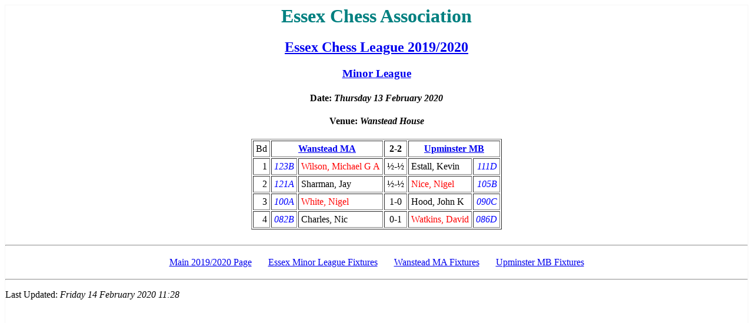

--- FILE ---
content_type: text/html
request_url: https://www.essexchess.org.uk/wp-content/el/2019--2020/ELMin_Match_434.html
body_size: 2228
content:
<html>
 <head>
  <title>ELMin 2019/2020 Match 434</title>
<style type="text/css"><!--
@charset "UTF-8";
h1, h2, h3, h4, h5, h6 {text-align:center}
.date {font-size:85%; font-style:italic}
.date_bank {font-size:85%; font-style:italic; background-color:#ffff00}
.date_nominal {font-size:85%; font-style:italic; background-color:#ffffcc}
.date_christian {font-size:75%; font-style:italic; background-color:#ffff99}
.date_sunday {font-size:60%; font-style:normal; font-weight:bolder; color:black}
.date_principal_feast {font-size:60%; font-style:normal; font-weight:bolder; color:red}
.date_principal_holy_day {font-size:60%; font-style:normal; font-weight:bolder; color:red}
.date_festival {font-size:60%; font-style:normal; color:red}
.date_lesser_festival {font-size:50%; font-style:normal; color:black}
.date_commemoration {font-size:45%; font-style:italic; color:black}
.date_holy_day {font-size:70%; font-style:italic; font-weight:lighter; color:black}
.church_service {font-size:75%; font-style:italic; color:magenta; background-color:white}
.church_st_luke {font-size:75%; font-style:italic; color:#78b48e; background-color:#f8f8f8}
.church_st_john {font-size:75%; font-style:italic; color:blue; background-color:#f0f0f0}
.church_st_michael {font-size:75%; font-style:italic; color:orange; background-color:#f0f0f0}
.church_st_mary {font-size:75%; font-style:italic; color:red; background-color:#f0f0f0}
.church_chs {font-size:75%; font-style:italic; color:crimson; background-color:#f0f0f0}
.church_cath {font-size:75%; font-style:italic; color:cyan; background-color:#f0f0f0}
.church_tkc {font-size:75%; font-style:italic; color:violet; background-color:gainsboro}
.church_meeting {font-size:75%; font-style:italic; color:magenta}
.had_white {color:red; font-style:normal}
.had_black {color:black; font-style:normal}
.colour_unknown {color:green; font-style:normal}
.category_sp {color:red; font-style:italic}
.category_rp {color:blue; font-style:italic}
.barred {color:black; font-style:normal; font-weight:bolder}
.extra_barred {color:red; font-style:italic}
.voluntary_barred {color:blue; font-style:italic}
.not_barred {color:black; font-style:normal; font-weight:lighter}
.ecf_player_reference {color:green; font-style:italic}
.grade {color:blue; font-style:italic; text-align:right}
.month_1 {background-color: rgb(100%, 91%, 91%)}
.month_2 {background-color: rgb(91%, 100%, 91%)}
.month_3 {background-color: rgb(91%, 91%, 100%)}
.priority_00 {color:rgb(100%, 100%, 100%); font-style:normal; font-size:70%; background-color:#808080}
.priority_10 {color:rgb(100%, 0%, 0%); font-style:normal}
.priority_11 {color:rgb(94%, 0%, 0%); font-style:italic}
.priority_12 {color:rgb(88%, 0%, 0%); font-style:normal}
.priority_13 {color:rgb(82%, 0%, 0%); font-style:italic}
.priority_14 {color:rgb(76%, 0%, 0%); font-style:normal}
.priority_15 {color:rgb(70%, 0%, 0%); font-style:italic}
.priority_16 {color:rgb(64%, 0%, 0%); font-style:normal}
.priority_17 {color:rgb(58%, 0%, 0%); font-style:italic}
.priority_18 {color:rgb(52%, 0%, 0%); font-style:normal}
.priority_19 {color:rgb(46%, 0%, 0%); font-style:italic}
.priority_20 {color:rgb(0%, 0%, 100%); font-style:normal}
.priority_21 {color:rgb(0%, 0%, 90%); font-style:italic}
.priority_22 {color:rgb(0%, 0%, 80%); font-style:normal}
.priority_23 {color:rgb(0%, 0%, 70%); font-style:italic}
.priority_24 {color:rgb(0%, 0%, 60%); font-style:normal}
.priority_25 {color:rgb(0%, 0%, 50%); font-style:italic}
.priority_26 {color:rgb(0%, 0%, 40%); font-style:normal}
.priority_27 {color:rgb(0%, 0%, 30%); font-style:italic}
.priority_28 {color:rgb(0%, 0%, 20%); font-style:normal}
.priority_29 {color:rgb(0%, 0%, 10%); font-style:italic}
.priority_30 {color:rgb(0%, 75%, 0%); font-style:normal}
.priority_31 {color:rgb(0%, 70%, 0%); font-style:italic}
.priority_32 {color:rgb(0%, 65%, 0%); font-style:normal}
.priority_33 {color:rgb(0%, 60%, 0%); font-style:italic}
.priority_34 {color:rgb(0%, 55%, 0%); font-style:normal}
.priority_35 {color:rgb(0%, 50%, 0%); font-style:italic}
.priority_36 {color:rgb(0%, 45%, 0%); font-style:normal}
.priority_37 {color:rgb(0%, 40%, 0%); font-style:italic}
.priority_38 {color:rgb(0%, 35%, 0%); font-style:normal}
.priority_39 {color:rgb(0%, 30%, 0%); font-style:italic}
.priority_40 {color:rgb(100%, 0%, 100%); font-style:normal}
.priority_41 {color:rgb(90%, 0%, 90%); font-style:italic}
.priority_42 {color:rgb(80%, 0%, 80%); font-style:normal}
.priority_43 {color:rgb(70%, 0%, 70%); font-style:italic}
.priority_44 {color:rgb(60%, 0%, 60%); font-style:normal}
.priority_45 {color:rgb(50%, 0%, 50%); font-style:italic}
.priority_46 {color:rgb(40%, 0%, 40%); font-style:normal}
.priority_47 {color:rgb(30%, 0%, 30%); font-style:italic}
.priority_48 {color:rgb(20%, 0%, 20%); font-style:normal}
.priority_49 {color:rgb(10%, 0%, 10%); font-style:italic}
.priority_50 {color:rgb(100%, 45%, 0%); font-style:normal}
.priority_51 {color:rgb(100%, 50%, 0%); font-style:italic}
.priority_52 {color:rgb(100%, 55%, 0%); font-style:normal}
.priority_53 {color:rgb(100%, 60%, 0%); font-style:italic}
.priority_54 {color:rgb(100%, 65%, 0%); font-style:normal}
.priority_55 {color:rgb(100%, 70%, 0%); font-style:italic}
.priority_56 {color:rgb(100%, 75%, 0%); font-style:normal}
.priority_57 {color:rgb(100%, 80%, 0%); font-style:italic}
.priority_58 {color:rgb(100%, 85%, 0%); font-style:normal}
.priority_59 {color:rgb(100%, 90%, 0%); font-style:italic}
.priority_60 {color:rgb(0%, 80%, 80%); font-style:normal; font-size:70%}
.priority_61 {color:rgb(0%, 75%, 75%); font-style:italic}
.priority_62 {color:rgb(0%, 70%, 70%); font-style:normal}
.priority_63 {color:rgb(0%, 65%, 65%); font-style:italic}
.priority_64 {color:rgb(0%, 60%, 60%); font-style:normal}
.priority_65 {color:rgb(0%, 55%, 55%); font-style:italic}
.priority_66 {color:rgb(0%, 50%, 50%); font-style:normal}
.priority_67 {color:rgb(0%, 45%, 45%); font-style:italic}
.priority_68 {color:rgb(0%, 40%, 40%); font-style:normal}
.priority_69 {color:rgb(0%, 35%, 35%); font-style:italic}
.priority_70 {color:rgb(50%, 50%, 50%); font-style:normal}
.priority_88 {color:rgb(70%, 70%, 70%); font-style:italic}
.priority_89 {color:rgb(80%, 80%, 80%); font-style:italic}
.priority_90 {color:rgb(20%, 20%, 20%); font-style:normal}
.priority_91 {color:rgb(25%, 25%, 25%); font-style:italic}
.priority_92 {color:rgb(30%, 30%, 30%); font-style:normal}
.priority_93 {color:rgb(35%, 35%, 35%); font-style:italic}
.priority_94 {color:rgb(40%, 40%, 40%); font-style:normal}
.priority_95 {color:rgb(45%, 45%, 45%); font-style:italic}
.priority_96 {color:rgb(50%, 50%, 50%); font-style:normal}
.priority_97 {color:rgb(55%, 55%, 55%); font-style:italic}
.priority_98 {color:rgb(60%, 60%, 60%); font-style:normal}
.priority_99 {color:rgb(65%, 65%, 65%); font-style:italic}
.priority_unknown {color:gray; font-style:normal}
.meeting {color:darkslategray; font-size:90%; font-style:normal}
body { font-family:Verdana; border-width:1; border-color:rgb(246,246,246); border-style:solid; }
h1 { color:teal; text-align:center; }
h2 { color:rgb(0,102,153); text-align:center; }
table.namo-table { padding:6; border-width:1; border-color:rgb(246,246,246); border-style:solid; }
h3 { color:rgb(153,0,0); text-align:center; }
h4 { text-align:center; }
--></style>
  <!-- Match ID: 18711 -->
  <!-- Team IDs: 5157, 5156 -->
 <meta name="namo-theme" content="Theme\el\archive">
</head>
 <body>
  <h1>Essex Chess Association</h1>
  <h2><a href="EL_Contents.html">Essex Chess League 2019/2020</a></h2>
  <h3><a href="ELMin_Fixtures.html">Minor League</a></h3>
  <h4>Date: <i>Thursday 13 February 2020</i></h4>
  <h4>Venue: <i>Wanstead�House</i></h4>
  <div align="center">
   <table border="1" cellpadding="4">
    <tr valign="center">
     <td>Bd</td>
     <th colspan="2"><a href="Wanstead_Fixtures.html#Wanstead MA">Wanstead MA</a></th>
     <th>2-2</th>
     <th colspan="2"><a href="Upminster_Fixtures.html#Upminster MB">Upminster MB</a></th>
    </tr>
    <tr>
     <td align="right">1</td>
     <td class="grade">123B</td>
     <td class="had_white">Wilson, Michael G A</td>
     <td align="center">&frac12;-&frac12;</td>
     <td class="had_black">Estall, Kevin</td>
     <td class="grade">111D</td>
    </tr>
    <tr>
     <td align="right">2</td>
     <td class="grade">121A</td>
     <td class="had_black">Sharman, Jay</td>
     <td align="center">&frac12;-&frac12;</td>
     <td class="had_white">Nice, Nigel</td>
     <td class="grade">105B</td>
    </tr>
    <tr>
     <td align="right">3</td>
     <td class="grade">100A</td>
     <td class="had_white">White, Nigel</td>
     <td align="center">1-0</td>
     <td class="had_black">Hood, John K</td>
     <td class="grade">090C</td>
    </tr>
    <tr>
     <td align="right">4</td>
     <td class="grade">082B</td>
     <td class="had_black">Charles, Nic</td>
     <td align="center">0-1</td>
     <td class="had_white">Watkins, David</td>
     <td class="grade">086D</td>
    </tr>
   </table>
   <br>
   <hr/>
   <table cellspacing="10">
    <tr>
     <td><a href="EL_Contents.html">Main 2019/2020 Page</a></td>
     <td>&nbsp;</td>
     <td><a href="ELMin_Fixtures.html">Essex Minor League Fixtures</a></td>
     <td>&nbsp;</td>
     <td><a href="Wanstead_Fixtures.html#Wanstead MA">Wanstead MA Fixtures</a></td>
     <td>&nbsp;</td>
     <td><a href="Upminster_Fixtures.html#Upminster MB">Upminster MB Fixtures</a></td>
    </tr>
   </table>
  </div>
  <hr/>
  <p>Last Updated: <i>Friday 14 February 2020 11:28</i></p>
 </body>
</html>
